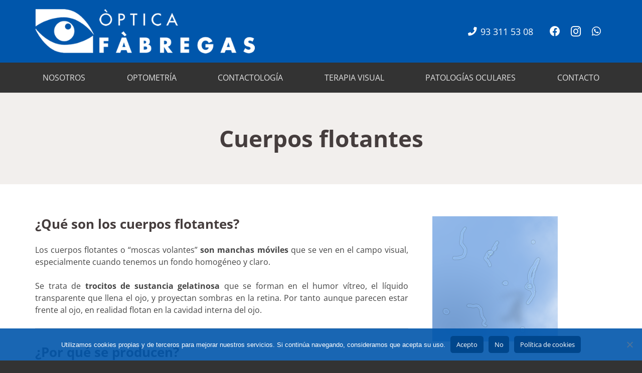

--- FILE ---
content_type: text/html; charset=UTF-8
request_url: https://www.opticafabregas.net/cuerpos-flotantes/
body_size: 14088
content:
<!DOCTYPE HTML><html
lang=es><head><meta
charset="UTF-8"><meta
name='robots' content='index, follow, max-image-preview:large, max-snippet:-1, max-video-preview:-1'><title>Cuerpos flotantes - Òptica Fàbregas</title><meta
name="description" content="Como puedo prevenir los cuerpos flotantes y cual es su tratamiento"><link
rel=canonical href=https://www.opticafabregas.net/cuerpos-flotantes/ ><meta
property="og:locale" content="es_ES"><meta
property="og:type" content="article"><meta
property="og:title" content="Cuerpos flotantes - Òptica Fàbregas"><meta
property="og:description" content="Como puedo prevenir los cuerpos flotantes y cual es su tratamiento"><meta
property="og:url" content="https://www.opticafabregas.net/cuerpos-flotantes/"><meta
property="og:site_name" content="Òptica Fàbregas"><meta
property="article:publisher" content="https://www.facebook.com/opticafabregas"><meta
property="article:modified_time" content="2020-05-14T16:10:11+00:00"><meta
property="og:image" content="https://www.opticafabregas.net/wp-content/uploads/2020/05/optica-fabregas-fb-share.jpg"><meta
property="og:image:width" content="1200"><meta
property="og:image:height" content="630"><meta
property="og:image:type" content="image/jpeg"><meta
name="twitter:label1" content="Tiempo de lectura"><meta
name="twitter:data1" content="2 minutos"><link
rel=dns-prefetch href=//www.opticafabregas.net><link
rel=dns-prefetch href=//secure.gravatar.com><link
rel=dns-prefetch href=//stats.wp.com><link
rel=dns-prefetch href=//v0.wordpress.com><link
rel=dns-prefetch href=//i0.wp.com><link
rel=dns-prefetch href=//c0.wp.com><link
rel=preconnect href=//www.google-analytics.com><link
rel=alternate type=application/rss+xml title="Òptica Fàbregas &raquo; Feed" href=https://www.opticafabregas.net/feed/ ><link
rel=alternate type=application/rss+xml title="Òptica Fàbregas &raquo; Feed de los comentarios" href=https://www.opticafabregas.net/comments/feed/ ><link
rel=alternate type=application/rss+xml title="Òptica Fàbregas &raquo; Comentario Cuerpos flotantes del feed" href=https://www.opticafabregas.net/cuerpos-flotantes/feed/ ><meta
name="viewport" content="width=device-width, initial-scale=1"><meta
name="SKYPE_TOOLBAR" content="SKYPE_TOOLBAR_PARSER_COMPATIBLE"><meta
name="theme-color" content="#f5f5f5"> <script>window._wpemojiSettings={"baseUrl":"https:\/\/s.w.org\/images\/core\/emoji\/15.0.3\/72x72\/","ext":".png","svgUrl":"https:\/\/s.w.org\/images\/core\/emoji\/15.0.3\/svg\/","svgExt":".svg","source":{"concatemoji":"https:\/\/www.opticafabregas.net\/wp-includes\/js\/wp-emoji-release.min.js?ver=6.5.7"}};
/*! This file is auto-generated */
!function(i,n){var o,s,e;function c(e){try{var t={supportTests:e,timestamp:(new Date).valueOf()};sessionStorage.setItem(o,JSON.stringify(t))}catch(e){}}function p(e,t,n){e.clearRect(0,0,e.canvas.width,e.canvas.height),e.fillText(t,0,0);var t=new Uint32Array(e.getImageData(0,0,e.canvas.width,e.canvas.height).data),r=(e.clearRect(0,0,e.canvas.width,e.canvas.height),e.fillText(n,0,0),new Uint32Array(e.getImageData(0,0,e.canvas.width,e.canvas.height).data));return t.every(function(e,t){return e===r[t]})}function u(e,t,n){switch(t){case"flag":return n(e,"\ud83c\udff3\ufe0f\u200d\u26a7\ufe0f","\ud83c\udff3\ufe0f\u200b\u26a7\ufe0f")?!1:!n(e,"\ud83c\uddfa\ud83c\uddf3","\ud83c\uddfa\u200b\ud83c\uddf3")&&!n(e,"\ud83c\udff4\udb40\udc67\udb40\udc62\udb40\udc65\udb40\udc6e\udb40\udc67\udb40\udc7f","\ud83c\udff4\u200b\udb40\udc67\u200b\udb40\udc62\u200b\udb40\udc65\u200b\udb40\udc6e\u200b\udb40\udc67\u200b\udb40\udc7f");case"emoji":return!n(e,"\ud83d\udc26\u200d\u2b1b","\ud83d\udc26\u200b\u2b1b")}return!1}function f(e,t,n){var r="undefined"!=typeof WorkerGlobalScope&&self instanceof WorkerGlobalScope?new OffscreenCanvas(300,150):i.createElement("canvas"),a=r.getContext("2d",{willReadFrequently:!0}),o=(a.textBaseline="top",a.font="600 32px Arial",{});return e.forEach(function(e){o[e]=t(a,e,n)}),o}function t(e){var t=i.createElement("script");t.src=e,t.defer=!0,i.head.appendChild(t)}"undefined"!=typeof Promise&&(o="wpEmojiSettingsSupports",s=["flag","emoji"],n.supports={everything:!0,everythingExceptFlag:!0},e=new Promise(function(e){i.addEventListener("DOMContentLoaded",e,{once:!0})}),new Promise(function(t){var n=function(){try{var e=JSON.parse(sessionStorage.getItem(o));if("object"==typeof e&&"number"==typeof e.timestamp&&(new Date).valueOf()<e.timestamp+604800&&"object"==typeof e.supportTests)return e.supportTests}catch(e){}return null}();if(!n){if("undefined"!=typeof Worker&&"undefined"!=typeof OffscreenCanvas&&"undefined"!=typeof URL&&URL.createObjectURL&&"undefined"!=typeof Blob)try{var e="postMessage("+f.toString()+"("+[JSON.stringify(s),u.toString(),p.toString()].join(",")+"));",r=new Blob([e],{type:"text/javascript"}),a=new Worker(URL.createObjectURL(r),{name:"wpTestEmojiSupports"});return void(a.onmessage=function(e){c(n=e.data),a.terminate(),t(n)})}catch(e){}c(n=f(s,u,p))}t(n)}).then(function(e){for(var t in e)n.supports[t]=e[t],n.supports.everything=n.supports.everything&&n.supports[t],"flag"!==t&&(n.supports.everythingExceptFlag=n.supports.everythingExceptFlag&&n.supports[t]);n.supports.everythingExceptFlag=n.supports.everythingExceptFlag&&!n.supports.flag,n.DOMReady=!1,n.readyCallback=function(){n.DOMReady=!0}}).then(function(){return e}).then(function(){var e;n.supports.everything||(n.readyCallback(),(e=n.source||{}).concatemoji?t(e.concatemoji):e.wpemoji&&e.twemoji&&(t(e.twemoji),t(e.wpemoji)))}))}((window,document),window._wpemojiSettings);</script> <style id=wp-emoji-styles-inline-css>img.wp-smiley,img.emoji{display:inline !important;border:none !important;box-shadow:none !important;height:1em !important;width:1em !important;margin:0
0.07em !important;vertical-align:-0.1em !important;background:none !important;padding:0
!important}</style><link
rel=stylesheet href=https://www.opticafabregas.net/wp-content/cache/minify/abb00.css media=all><link
rel=stylesheet id=jetpack_css-css href=https://c0.wp.com/p/jetpack/13.5.1/css/jetpack.css media=all> <script></script><link
rel=https://api.w.org/ href=https://www.opticafabregas.net/wp-json/ ><link
rel=alternate type=application/json href=https://www.opticafabregas.net/wp-json/wp/v2/pages/3711><link
rel=EditURI type=application/rsd+xml title=RSD href=https://www.opticafabregas.net/xmlrpc.php?rsd><meta
name="generator" content="WordPress 6.5.7"><link
rel=shortlink href=https://wp.me/P5U9az-XR><link
rel=alternate type=application/json+oembed href="https://www.opticafabregas.net/wp-json/oembed/1.0/embed?url=https%3A%2F%2Fwww.opticafabregas.net%2Fcuerpos-flotantes%2F"><link
rel=alternate type=text/xml+oembed href="https://www.opticafabregas.net/wp-json/oembed/1.0/embed?url=https%3A%2F%2Fwww.opticafabregas.net%2Fcuerpos-flotantes%2F&#038;format=xml"><style>img#wpstats{display:none}</style> <script id=us_add_no_touch>if(!/Android|webOS|iPhone|iPad|iPod|BlackBerry|IEMobile|Opera Mini/i.test(navigator.userAgent)){document.getElementsByTagName('html')[0].className+=" no-touch";}</script> <script type=application/ld+json class=saswp-schema-markup-output>[{"@context":"https://schema.org/","@graph":[{"@context":"https://schema.org/","@type":"SiteNavigationElement","@id":"https://www.opticafabregas.net#Menú principal","name":"NOSOTROS","url":"https://www.opticafabregas.net/quienes-somos/"},{"@context":"https://schema.org/","@type":"SiteNavigationElement","@id":"https://www.opticafabregas.net#Menú principal","name":"¿QUIÉNES SOMOS?","url":"https://www.opticafabregas.net/quienes-somos/"},{"@context":"https://schema.org/","@type":"SiteNavigationElement","@id":"https://www.opticafabregas.net#Menú principal","name":"INSTALACIONES","url":"https://www.opticafabregas.net/instalaciones/"},{"@context":"https://schema.org/","@type":"SiteNavigationElement","@id":"https://www.opticafabregas.net#Menú principal","name":"DÓNDE ESTAMOS","url":"https://www.opticafabregas.net/donde-estamos/"},{"@context":"https://schema.org/","@type":"SiteNavigationElement","@id":"https://www.opticafabregas.net#Menú principal","name":"OPTOMETRÍA","url":"https://www.opticafabregas.net/optometria-y-vision/"},{"@context":"https://schema.org/","@type":"SiteNavigationElement","@id":"https://www.opticafabregas.net#Menú principal","name":"OPTOMETRÍA Y VISIÓN","url":"https://www.opticafabregas.net/optometria-y-vision/"},{"@context":"https://schema.org/","@type":"SiteNavigationElement","@id":"https://www.opticafabregas.net#Menú principal","name":"MIOPÍA","url":"https://www.opticafabregas.net/miopia/"},{"@context":"https://schema.org/","@type":"SiteNavigationElement","@id":"https://www.opticafabregas.net#Menú principal","name":"HIPERMETROPÍA","url":"https://www.opticafabregas.net/hipermetropia/"},{"@context":"https://schema.org/","@type":"SiteNavigationElement","@id":"https://www.opticafabregas.net#Menú principal","name":"ASTIGMATISMO","url":"https://www.opticafabregas.net/astigmatismo/"},{"@context":"https://schema.org/","@type":"SiteNavigationElement","@id":"https://www.opticafabregas.net#Menú principal","name":"PRESBICIA","url":"https://www.opticafabregas.net/presbicia-o-vista-cansada/"},{"@context":"https://schema.org/","@type":"SiteNavigationElement","@id":"https://www.opticafabregas.net#Menú principal","name":"ESTRABISMO","url":"https://www.opticafabregas.net/estrabismo/"},{"@context":"https://schema.org/","@type":"SiteNavigationElement","@id":"https://www.opticafabregas.net#Menú principal","name":"OJO VAGO (AMBLIOPÍA)","url":"https://www.opticafabregas.net/ojo-vago-ambliopia/"},{"@context":"https://schema.org/","@type":"SiteNavigationElement","@id":"https://www.opticafabregas.net#Menú principal","name":"CONTACTOLOGÍA","url":"https://www.opticafabregas.net/las-lentes-de-contacto/"},{"@context":"https://schema.org/","@type":"SiteNavigationElement","@id":"https://www.opticafabregas.net#Menú principal","name":"LAS LENTES DE CONTACTO","url":"https://www.opticafabregas.net/las-lentes-de-contacto/"},{"@context":"https://schema.org/","@type":"SiteNavigationElement","@id":"https://www.opticafabregas.net#Menú principal","name":"UN USO CORRECTO DE LAS LENTES DE CONTACTO","url":"https://www.opticafabregas.net/un-uso-correcto-de-las-lentes-de-contacto/"},{"@context":"https://schema.org/","@type":"SiteNavigationElement","@id":"https://www.opticafabregas.net#Menú principal","name":"ORTOQUERATOLOGÍA NOCTURNA","url":"https://www.opticafabregas.net/ortoqueratologia-nocturna/"},{"@context":"https://schema.org/","@type":"SiteNavigationElement","@id":"https://www.opticafabregas.net#Menú principal","name":"CONTROL DE LA MIOPÍA","url":"https://www.opticafabregas.net/control-del-aumento-de-la-miopia/"},{"@context":"https://schema.org/","@type":"SiteNavigationElement","@id":"https://www.opticafabregas.net#Menú principal","name":"TERAPIA VISUAL","url":"https://www.opticafabregas.net/que-es-la-terapia-visual/"},{"@context":"https://schema.org/","@type":"SiteNavigationElement","@id":"https://www.opticafabregas.net#Menú principal","name":"¿QUÉ ES?","url":"https://www.opticafabregas.net/que-es-la-terapia-visual/"},{"@context":"https://schema.org/","@type":"SiteNavigationElement","@id":"https://www.opticafabregas.net#Menú principal","name":"¿QUÉ TRATAMOS?","url":"https://www.opticafabregas.net/que-tratamos/"},{"@context":"https://schema.org/","@type":"SiteNavigationElement","@id":"https://www.opticafabregas.net#Menú principal","name":"¿A QUIÉN VA DIRIGIDO?","url":"https://www.opticafabregas.net/a-quien-va-dirigido-el-tratamiento-visual/"},{"@context":"https://schema.org/","@type":"SiteNavigationElement","@id":"https://www.opticafabregas.net#Menú principal","name":"CUESTIONARIO DE DETECCIÓN DE PROBLEMAS VISUALES","url":"https://www.opticafabregas.net/cuestionario-de-deteccion-de-problemas-visuales/"},{"@context":"https://schema.org/","@type":"SiteNavigationElement","@id":"https://www.opticafabregas.net#Menú principal","name":"VISIÓN Y APRENDIZAJE","url":"https://www.opticafabregas.net/vision-y-aprendizaje/"},{"@context":"https://schema.org/","@type":"SiteNavigationElement","@id":"https://www.opticafabregas.net#Menú principal","name":"NORMAS DE PREVENCIÓN VISUAL Y POSTURAL","url":"https://www.opticafabregas.net/normas-de-higiene-visual-y-postural/"},{"@context":"https://schema.org/","@type":"SiteNavigationElement","@id":"https://www.opticafabregas.net#Menú principal","name":"EXAMEN PREVENTIVO","url":"https://www.opticafabregas.net/examen-preventivo/"},{"@context":"https://schema.org/","@type":"SiteNavigationElement","@id":"https://www.opticafabregas.net#Menú principal","name":"DESPRENDIMIENTO DE RETINA","url":"https://www.opticafabregas.net/desprendimiento-de-retina/"},{"@context":"https://schema.org/","@type":"SiteNavigationElement","@id":"https://www.opticafabregas.net#Menú principal","name":"GLAUCOMA","url":"https://www.opticafabregas.net/glaucoma/"},{"@context":"https://schema.org/","@type":"SiteNavigationElement","@id":"https://www.opticafabregas.net#Menú principal","name":"DEGENERACIÓN MACULAR ASOCIADA A LA EDAD","url":"https://www.opticafabregas.net/degeneracion-macular-asociada-a-la-edad/"},{"@context":"https://schema.org/","@type":"SiteNavigationElement","@id":"https://www.opticafabregas.net#Menú principal","name":"CATARATA","url":"https://www.opticafabregas.net/catarata/"},{"@context":"https://schema.org/","@type":"SiteNavigationElement","@id":"https://www.opticafabregas.net#Menú principal","name":"QUERATOCONO","url":"https://www.opticafabregas.net/queratocono/"},{"@context":"https://schema.org/","@type":"SiteNavigationElement","@id":"https://www.opticafabregas.net#Menú principal","name":"CUERPOS FLOTANTES","url":"https://www.opticafabregas.net/cuerpos-flotantes/"},{"@context":"https://schema.org/","@type":"SiteNavigationElement","@id":"https://www.opticafabregas.net#Menú principal","name":"PUBLICACIONES","url":"https://www.opticafabregas.net/publicaciones/"},{"@context":"https://schema.org/","@type":"SiteNavigationElement","@id":"https://www.opticafabregas.net#Menú principal","name":"CONTACTO","url":"https://www.opticafabregas.net/contacto/"}]},{"@context":"https://schema.org/","@type":"professionalservice","@id":"https://www.opticafabregas.net/cuerpos-flotantes/#professionalservice","url":"https://www.opticafabregas.net/cuerpos-flotantes/","name":"Òptica Fàbregas","aggregateRating":{"@type":"AggregateRating","reviewCount":5,"ratingValue":5},"review":[{"@type":"Review","author":{"@type":"Person","name":"Eduardo Pardell"},"datePublished":"","description":"Excelente trato y servicio en Sant Andreu. Pequeño comercio de toda la vida donde siempre van a atenderte con la dedicación y el tiempo necesario. Voy desde hace unos meses y siempre te dedican el tiempo necesario, se nota que priman la calidad a la cantidad.","reviewRating":{"@type":"Rating","bestRating":5,"ratingValue":"5","worstRating":1}},{"@type":"Review","author":{"@type":"Person","name":"Lluis Castells"},"datePublished":"","description":"Estaba buscando dónde conseguir lentillas durante el confinamiento y descubrí esta óptica. Muy buena atención al público, han ganado un cliente.","reviewRating":{"@type":"Rating","bestRating":5,"ratingValue":"5","worstRating":1}},{"@type":"Review","author":{"@type":"Person","name":"Lluis Castells"},"datePublished":"","description":"Estaba desesperado para conseguir lentes de contacto durante el confinamiento y descubrí esta optica. Muy amables y rápidos, han ganado un cliente.","reviewRating":{"@type":"Rating","bestRating":5,"ratingValue":"5","worstRating":1}},{"@type":"Review","author":{"@type":"Person","name":"Eric Serra"},"datePublished":"","description":"Atención al cliente muy atenta y personalizada. Me hicieron la revisión visual más completa que me han hecho núnca en una óptica. Además tienen gafas de estilos y precios variados, por lo que pude encontrar unas gafas perfectas a mi gusto y necesidades. Recomendable 100%!!!","reviewRating":{"@type":"Rating","bestRating":5,"ratingValue":"5","worstRating":1}},{"@type":"Review","author":{"@type":"Person","name":"Anastasia Bogdanova"},"datePublished":"","description":"Siempre a disposición de nuestro servicio de una manera súper eficaz y profesional. Buena localización. Estoy encantada! He vuelto varias veces y siempre me han resuelto las dudas y me han aconsejado la mejor opción. Mi óptica de confianza sin duda.","reviewRating":{"@type":"Rating","bestRating":5,"ratingValue":"5","worstRating":1}}],"image":{"@type":"ImageObject","@id":"https://www.opticafabregas.net/cuerpos-flotantes/#primaryimage","url":"https://www.opticafabregas.net/wp-content/uploads/2020/05/optica-fabregas-fb-share.jpg","width":"1200","height":"630"}}]</script> <meta
name="generator" content="Powered by WPBakery Page Builder - drag and drop page builder for WordPress."><link
rel=amphtml href="https://www.opticafabregas.net/cuerpos-flotantes/?amp=1"><link
rel=icon href=https://www.opticafabregas.net/wp-content/uploads/2020/05/favicon-v5-70x70.png sizes=32x32><link
rel=icon href=https://www.opticafabregas.net/wp-content/uploads/2020/05/favicon-v5.png sizes=192x192><link
rel=apple-touch-icon href=https://www.opticafabregas.net/wp-content/uploads/2020/05/favicon-v5.png><meta
name="msapplication-TileImage" content="https://www.opticafabregas.net/wp-content/uploads/2020/05/favicon-v5.png">
<noscript><style>.wpb_animate_when_almost_visible{opacity:1}</style></noscript><style id=us-icon-fonts>@font-face{font-display:block;font-style:normal;font-family:"fontawesome";font-weight:900;src:url("https://www.opticafabregas.net/wp-content/themes/Impreza/fonts/fa-solid-900.woff2?ver=8.26") format("woff2")}.fas{font-family:"fontawesome";font-weight:900}@font-face{font-display:block;font-style:normal;font-family:"fontawesome";font-weight:400;src:url("https://www.opticafabregas.net/wp-content/themes/Impreza/fonts/fa-regular-400.woff2?ver=8.26") format("woff2")}.far{font-family:"fontawesome";font-weight:400}@font-face{font-display:block;font-style:normal;font-family:"fontawesome";font-weight:300;src:url("https://www.opticafabregas.net/wp-content/themes/Impreza/fonts/fa-light-300.woff2?ver=8.26") format("woff2")}.fal{font-family:"fontawesome";font-weight:300}@font-face{font-display:block;font-style:normal;font-family:"Font Awesome 5 Duotone";font-weight:900;src:url("https://www.opticafabregas.net/wp-content/themes/Impreza/fonts/fa-duotone-900.woff2?ver=8.26") format("woff2")}.fad{font-family:"Font Awesome 5 Duotone";font-weight:900}.fad{position:relative}.fad:before{position:absolute}.fad:after{opacity:0.4}@font-face{font-display:block;font-style:normal;font-family:"Font Awesome 5 Brands";font-weight:400;src:url("https://www.opticafabregas.net/wp-content/themes/Impreza/fonts/fa-brands-400.woff2?ver=8.26") format("woff2")}.fab{font-family:"Font Awesome 5 Brands";font-weight:400}@font-face{font-display:block;font-style:normal;font-family:"Material Icons";font-weight:400;src:url("https://www.opticafabregas.net/wp-content/themes/Impreza/fonts/material-icons.woff2?ver=8.26") format("woff2")}.material-icons{font-family:"Material Icons";font-weight:400}</style><style id=us-current-header-css>/*<![CDATA[*/.l-subheader.at_middle,.l-subheader.at_middle .w-dropdown-list,.l-subheader.at_middle .type_mobile .w-nav-list.level_1{background:var(--color-header-middle-bg);color:var(--color-header-middle-text)}.no-touch .l-subheader.at_middle a:hover,.no-touch .l-header.bg_transparent .l-subheader.at_middle .w-dropdown.opened a:hover{color:var(--color-header-middle-text-hover)}.l-header.bg_transparent:not(.sticky) .l-subheader.at_middle{background:var(--color-header-transparent-bg);color:var(--color-header-transparent-text)}.no-touch .l-header.bg_transparent:not(.sticky) .at_middle .w-cart-link:hover,.no-touch .l-header.bg_transparent:not(.sticky) .at_middle .w-text a:hover,.no-touch .l-header.bg_transparent:not(.sticky) .at_middle .w-html a:hover,.no-touch .l-header.bg_transparent:not(.sticky) .at_middle .w-nav>a:hover,.no-touch .l-header.bg_transparent:not(.sticky) .at_middle .w-menu a:hover,.no-touch .l-header.bg_transparent:not(.sticky) .at_middle .w-search>a:hover,.no-touch .l-header.bg_transparent:not(.sticky) .at_middle .w-dropdown a:hover,.no-touch .l-header.bg_transparent:not(.sticky) .at_middle .type_desktop .menu-item.level_1:hover>a{color:var(--color-header-transparent-text-hover)}.l-subheader.at_bottom,.l-subheader.at_bottom .w-dropdown-list,.l-subheader.at_bottom .type_mobile .w-nav-list.level_1{background:#333;color:#e3e3e3}.no-touch .l-subheader.at_bottom a:hover,.no-touch .l-header.bg_transparent .l-subheader.at_bottom .w-dropdown.opened a:hover{color:#fff}.l-header.bg_transparent:not(.sticky) .l-subheader.at_bottom{background:var(--color-header-transparent-bg);color:var(--color-header-transparent-text)}.no-touch .l-header.bg_transparent:not(.sticky) .at_bottom .w-cart-link:hover,.no-touch .l-header.bg_transparent:not(.sticky) .at_bottom .w-text a:hover,.no-touch .l-header.bg_transparent:not(.sticky) .at_bottom .w-html a:hover,.no-touch .l-header.bg_transparent:not(.sticky) .at_bottom .w-nav>a:hover,.no-touch .l-header.bg_transparent:not(.sticky) .at_bottom .w-menu a:hover,.no-touch .l-header.bg_transparent:not(.sticky) .at_bottom .w-search>a:hover,.no-touch .l-header.bg_transparent:not(.sticky) .at_bottom .w-dropdown a:hover,.no-touch .l-header.bg_transparent:not(.sticky) .at_bottom .type_desktop .menu-item.level_1:hover>a{color:var(--color-header-transparent-text-hover)}.header_ver .l-header{background:var(--color-header-middle-bg);color:var(--color-header-middle-text)}@media (min-width:902px){.hidden_for_default{display:none!important}.l-subheader.at_top{display:none}.l-header{position:relative;z-index:111;width:100%}.l-subheader{margin:0
auto}.l-subheader.width_full{padding-left:1.5rem;padding-right:1.5rem}.l-subheader-h{display:flex;align-items:center;position:relative;margin:0
auto;max-width:var(--site-content-width,1200px);height:inherit}.w-header-show{display:none}.l-header.pos_fixed{position:fixed;left:0}.l-header.pos_fixed:not(.notransition) .l-subheader{transition-property:transform,background,box-shadow,line-height,height;transition-duration:.3s;transition-timing-function:cubic-bezier(.78,.13,.15,.86)}.headerinpos_bottom.sticky_first_section .l-header.pos_fixed{position:fixed!important}.header_hor .l-header.sticky_auto_hide{transition:transform .3s cubic-bezier(.78,.13,.15,.86) .1s}.header_hor .l-header.sticky_auto_hide.down{transform:translateY(-110%)}.l-header.bg_transparent:not(.sticky) .l-subheader{box-shadow:none!important;background:none}.l-header.bg_transparent~.l-main .l-section.width_full.height_auto:first-of-type>.l-section-h{padding-top:0!important;padding-bottom:0!important}.l-header.pos_static.bg_transparent{position:absolute;left:0}.l-subheader.width_full .l-subheader-h{max-width:none!important}.l-header.shadow_thin .l-subheader.at_middle,.l-header.shadow_thin .l-subheader.at_bottom{box-shadow:0 1px 0 rgba(0,0,0,0.08)}.l-header.shadow_wide .l-subheader.at_middle,.l-header.shadow_wide .l-subheader.at_bottom{box-shadow:0 3px 5px -1px rgba(0,0,0,0.1),0 2px 1px -1px rgba(0,0,0,0.05)}.header_hor .l-subheader-cell>.w-cart{margin-left:0;margin-right:0}:root{--header-height:185px;--header-sticky-height:50px}.l-header:before{content:'185'}.l-header.sticky:before{content:'50'}.l-subheader.at_top{line-height:60px;height:60px}.l-header.sticky .l-subheader.at_top{line-height:;height:;overflow:hidden}.l-subheader.at_middle{line-height:125px;height:125px}.l-header.sticky .l-subheader.at_middle{line-height:0px;height:0px;overflow:hidden}.l-subheader.at_bottom{line-height:60px;height:60px}.l-header.sticky .l-subheader.at_bottom{line-height:50px;height:50px}.headerinpos_above .l-header.pos_fixed{overflow:hidden;transition:transform 0.3s;transform:translate3d(0,-100%,0)}.headerinpos_above .l-header.pos_fixed.sticky{overflow:visible;transform:none}.headerinpos_above .l-header.pos_fixed~.l-section>.l-section-h,.headerinpos_above .l-header.pos_fixed~.l-main .l-section:first-of-type>.l-section-h{padding-top:0!important}.headerinpos_below .l-header.pos_fixed:not(.sticky){position:absolute;top:100%}.headerinpos_below .l-header.pos_fixed~.l-main>.l-section:first-of-type>.l-section-h{padding-top:0!important}.headerinpos_below .l-header.pos_fixed~.l-main .l-section.full_height:nth-of-type(2){min-height:100vh}.headerinpos_below .l-header.pos_fixed~.l-main>.l-section:nth-of-type(2)>.l-section-h{padding-top:var(--header-height)}.headerinpos_bottom .l-header.pos_fixed:not(.sticky){position:absolute;top:100vh}.headerinpos_bottom .l-header.pos_fixed~.l-main>.l-section:first-of-type>.l-section-h{padding-top:0!important}.headerinpos_bottom .l-header.pos_fixed~.l-main>.l-section:first-of-type>.l-section-h{padding-bottom:var(--header-height)}.headerinpos_bottom .l-header.pos_fixed.bg_transparent~.l-main .l-section.valign_center:not(.height_auto):first-of-type>.l-section-h{top:calc( var(--header-height) / 2 )}.headerinpos_bottom .l-header.pos_fixed:not(.sticky) .w-cart-dropdown,.headerinpos_bottom .l-header.pos_fixed:not(.sticky) .w-nav.type_desktop .w-nav-list.level_2{bottom:100%;transform-origin:0 100%}.headerinpos_bottom .l-header.pos_fixed:not(.sticky) .w-nav.type_mobile.m_layout_dropdown .w-nav-list.level_1{top:auto;bottom:100%;box-shadow:var(--box-shadow-up)}.headerinpos_bottom .l-header.pos_fixed:not(.sticky) .w-nav.type_desktop .w-nav-list.level_3,.headerinpos_bottom .l-header.pos_fixed:not(.sticky) .w-nav.type_desktop .w-nav-list.level_4{top:auto;bottom:0;transform-origin:0 100%}.headerinpos_bottom .l-header.pos_fixed:not(.sticky) .w-dropdown-list{top:auto;bottom:-0.4em;padding-top:0.4em;padding-bottom:2.4em}.admin-bar .l-header.pos_static.bg_solid~.l-main .l-section.full_height:first-of-type{min-height:calc( 100vh - var(--header-height) - 32px )}.admin-bar .l-header.pos_fixed:not(.sticky_auto_hide)~.l-main .l-section.full_height:not(:first-of-type){min-height:calc( 100vh - var(--header-sticky-height) - 32px )}.admin-bar.headerinpos_below .l-header.pos_fixed~.l-main .l-section.full_height:nth-of-type(2){min-height:calc(100vh - 32px)}}@media (min-width:1025px) and (max-width:901px){.hidden_for_laptops{display:none!important}.l-subheader.at_top{display:none}.l-header{position:relative;z-index:111;width:100%}.l-subheader{margin:0
auto}.l-subheader.width_full{padding-left:1.5rem;padding-right:1.5rem}.l-subheader-h{display:flex;align-items:center;position:relative;margin:0
auto;max-width:var(--site-content-width,1200px);height:inherit}.w-header-show{display:none}.l-header.pos_fixed{position:fixed;left:0}.l-header.pos_fixed:not(.notransition) .l-subheader{transition-property:transform,background,box-shadow,line-height,height;transition-duration:.3s;transition-timing-function:cubic-bezier(.78,.13,.15,.86)}.headerinpos_bottom.sticky_first_section .l-header.pos_fixed{position:fixed!important}.header_hor .l-header.sticky_auto_hide{transition:transform .3s cubic-bezier(.78,.13,.15,.86) .1s}.header_hor .l-header.sticky_auto_hide.down{transform:translateY(-110%)}.l-header.bg_transparent:not(.sticky) .l-subheader{box-shadow:none!important;background:none}.l-header.bg_transparent~.l-main .l-section.width_full.height_auto:first-of-type>.l-section-h{padding-top:0!important;padding-bottom:0!important}.l-header.pos_static.bg_transparent{position:absolute;left:0}.l-subheader.width_full .l-subheader-h{max-width:none!important}.l-header.shadow_thin .l-subheader.at_middle,.l-header.shadow_thin .l-subheader.at_bottom{box-shadow:0 1px 0 rgba(0,0,0,0.08)}.l-header.shadow_wide .l-subheader.at_middle,.l-header.shadow_wide .l-subheader.at_bottom{box-shadow:0 3px 5px -1px rgba(0,0,0,0.1),0 2px 1px -1px rgba(0,0,0,0.05)}.header_hor .l-subheader-cell>.w-cart{margin-left:0;margin-right:0}:root{--header-height:185px;--header-sticky-height:50px}.l-header:before{content:'185'}.l-header.sticky:before{content:'50'}.l-subheader.at_top{line-height:60px;height:60px}.l-header.sticky .l-subheader.at_top{line-height:;height:;overflow:hidden}.l-subheader.at_middle{line-height:125px;height:125px}.l-header.sticky .l-subheader.at_middle{line-height:0px;height:0px;overflow:hidden}.l-subheader.at_bottom{line-height:60px;height:60px}.l-header.sticky .l-subheader.at_bottom{line-height:50px;height:50px}.headerinpos_above .l-header.pos_fixed{overflow:hidden;transition:transform 0.3s;transform:translate3d(0,-100%,0)}.headerinpos_above .l-header.pos_fixed.sticky{overflow:visible;transform:none}.headerinpos_above .l-header.pos_fixed~.l-section>.l-section-h,.headerinpos_above .l-header.pos_fixed~.l-main .l-section:first-of-type>.l-section-h{padding-top:0!important}.headerinpos_below .l-header.pos_fixed:not(.sticky){position:absolute;top:100%}.headerinpos_below .l-header.pos_fixed~.l-main>.l-section:first-of-type>.l-section-h{padding-top:0!important}.headerinpos_below .l-header.pos_fixed~.l-main .l-section.full_height:nth-of-type(2){min-height:100vh}.headerinpos_below .l-header.pos_fixed~.l-main>.l-section:nth-of-type(2)>.l-section-h{padding-top:var(--header-height)}.headerinpos_bottom .l-header.pos_fixed:not(.sticky){position:absolute;top:100vh}.headerinpos_bottom .l-header.pos_fixed~.l-main>.l-section:first-of-type>.l-section-h{padding-top:0!important}.headerinpos_bottom .l-header.pos_fixed~.l-main>.l-section:first-of-type>.l-section-h{padding-bottom:var(--header-height)}.headerinpos_bottom .l-header.pos_fixed.bg_transparent~.l-main .l-section.valign_center:not(.height_auto):first-of-type>.l-section-h{top:calc( var(--header-height) / 2 )}.headerinpos_bottom .l-header.pos_fixed:not(.sticky) .w-cart-dropdown,.headerinpos_bottom .l-header.pos_fixed:not(.sticky) .w-nav.type_desktop .w-nav-list.level_2{bottom:100%;transform-origin:0 100%}.headerinpos_bottom .l-header.pos_fixed:not(.sticky) .w-nav.type_mobile.m_layout_dropdown .w-nav-list.level_1{top:auto;bottom:100%;box-shadow:var(--box-shadow-up)}.headerinpos_bottom .l-header.pos_fixed:not(.sticky) .w-nav.type_desktop .w-nav-list.level_3,.headerinpos_bottom .l-header.pos_fixed:not(.sticky) .w-nav.type_desktop .w-nav-list.level_4{top:auto;bottom:0;transform-origin:0 100%}.headerinpos_bottom .l-header.pos_fixed:not(.sticky) .w-dropdown-list{top:auto;bottom:-0.4em;padding-top:0.4em;padding-bottom:2.4em}.admin-bar .l-header.pos_static.bg_solid~.l-main .l-section.full_height:first-of-type{min-height:calc( 100vh - var(--header-height) - 32px )}.admin-bar .l-header.pos_fixed:not(.sticky_auto_hide)~.l-main .l-section.full_height:not(:first-of-type){min-height:calc( 100vh - var(--header-sticky-height) - 32px )}.admin-bar.headerinpos_below .l-header.pos_fixed~.l-main .l-section.full_height:nth-of-type(2){min-height:calc(100vh - 32px)}}@media (min-width:601px) and (max-width:1024px){.hidden_for_tablets{display:none!important}.l-subheader.at_top{display:none}.l-header{position:relative;z-index:111;width:100%}.l-subheader{margin:0
auto}.l-subheader.width_full{padding-left:1.5rem;padding-right:1.5rem}.l-subheader-h{display:flex;align-items:center;position:relative;margin:0
auto;max-width:var(--site-content-width,1200px);height:inherit}.w-header-show{display:none}.l-header.pos_fixed{position:fixed;left:0}.l-header.pos_fixed:not(.notransition) .l-subheader{transition-property:transform,background,box-shadow,line-height,height;transition-duration:.3s;transition-timing-function:cubic-bezier(.78,.13,.15,.86)}.headerinpos_bottom.sticky_first_section .l-header.pos_fixed{position:fixed!important}.header_hor .l-header.sticky_auto_hide{transition:transform .3s cubic-bezier(.78,.13,.15,.86) .1s}.header_hor .l-header.sticky_auto_hide.down{transform:translateY(-110%)}.l-header.bg_transparent:not(.sticky) .l-subheader{box-shadow:none!important;background:none}.l-header.bg_transparent~.l-main .l-section.width_full.height_auto:first-of-type>.l-section-h{padding-top:0!important;padding-bottom:0!important}.l-header.pos_static.bg_transparent{position:absolute;left:0}.l-subheader.width_full .l-subheader-h{max-width:none!important}.l-header.shadow_thin .l-subheader.at_middle,.l-header.shadow_thin .l-subheader.at_bottom{box-shadow:0 1px 0 rgba(0,0,0,0.08)}.l-header.shadow_wide .l-subheader.at_middle,.l-header.shadow_wide .l-subheader.at_bottom{box-shadow:0 3px 5px -1px rgba(0,0,0,0.1),0 2px 1px -1px rgba(0,0,0,0.05)}.header_hor .l-subheader-cell>.w-cart{margin-left:0;margin-right:0}:root{--header-height:140px;--header-sticky-height:100px}.l-header:before{content:'140'}.l-header.sticky:before{content:'100'}.l-subheader.at_top{line-height:40px;height:40px}.l-header.sticky .l-subheader.at_top{line-height:40px;height:40px}.l-subheader.at_middle{line-height:90px;height:90px}.l-header.sticky .l-subheader.at_middle{line-height:50px;height:50px}.l-subheader.at_bottom{line-height:50px;height:50px}.l-header.sticky .l-subheader.at_bottom{line-height:50px;height:50px}}@media (max-width:600px){.hidden_for_mobiles{display:none!important}.l-subheader.at_top{display:none}.l-header{position:relative;z-index:111;width:100%}.l-subheader{margin:0
auto}.l-subheader.width_full{padding-left:1.5rem;padding-right:1.5rem}.l-subheader-h{display:flex;align-items:center;position:relative;margin:0
auto;max-width:var(--site-content-width,1200px);height:inherit}.w-header-show{display:none}.l-header.pos_fixed{position:fixed;left:0}.l-header.pos_fixed:not(.notransition) .l-subheader{transition-property:transform,background,box-shadow,line-height,height;transition-duration:.3s;transition-timing-function:cubic-bezier(.78,.13,.15,.86)}.headerinpos_bottom.sticky_first_section .l-header.pos_fixed{position:fixed!important}.header_hor .l-header.sticky_auto_hide{transition:transform .3s cubic-bezier(.78,.13,.15,.86) .1s}.header_hor .l-header.sticky_auto_hide.down{transform:translateY(-110%)}.l-header.bg_transparent:not(.sticky) .l-subheader{box-shadow:none!important;background:none}.l-header.bg_transparent~.l-main .l-section.width_full.height_auto:first-of-type>.l-section-h{padding-top:0!important;padding-bottom:0!important}.l-header.pos_static.bg_transparent{position:absolute;left:0}.l-subheader.width_full .l-subheader-h{max-width:none!important}.l-header.shadow_thin .l-subheader.at_middle,.l-header.shadow_thin .l-subheader.at_bottom{box-shadow:0 1px 0 rgba(0,0,0,0.08)}.l-header.shadow_wide .l-subheader.at_middle,.l-header.shadow_wide .l-subheader.at_bottom{box-shadow:0 3px 5px -1px rgba(0,0,0,0.1),0 2px 1px -1px rgba(0,0,0,0.05)}.header_hor .l-subheader-cell>.w-cart{margin-left:0;margin-right:0}:root{--header-height:100px;--header-sticky-height:50px}.l-header:before{content:'100'}.l-header.sticky:before{content:'50'}.l-subheader.at_top{line-height:40px;height:40px}.l-header.sticky .l-subheader.at_top{line-height:40px;height:40px}.l-subheader.at_middle{line-height:60px;height:60px}.l-header.sticky .l-subheader.at_middle{line-height:;height:;overflow:hidden}.l-subheader.at_bottom{line-height:40px;height:40px}.l-header.sticky .l-subheader.at_bottom{line-height:50px;height:50px}}@media (min-width:902px){.ush_image_1{height:125px!important}.l-header.sticky
.ush_image_1{height:125px!important}}@media (min-width:1025px) and (max-width:901px){.ush_image_1{height:30px!important}.l-header.sticky
.ush_image_1{height:30px!important}}@media (min-width:601px) and (max-width:1024px){.ush_image_1{height:80px!important}.l-header.sticky
.ush_image_1{height:80px!important}}@media (max-width:600px){.ush_image_1{height:50px!important}.l-header.sticky
.ush_image_1{height:50px!important}}.header_hor .ush_menu_1.type_desktop .menu-item.level_1>a:not(.w-btn){padding-left:15px;padding-right:15px}.header_hor .ush_menu_1.type_desktop .menu-item.level_1>a.w-btn{margin-left:15px;margin-right:15px}.header_hor .ush_menu_1.type_desktop.align-edges>.w-nav-list.level_1{margin-left:-15px;margin-right:-15px}.header_ver .ush_menu_1.type_desktop .menu-item.level_1>a:not(.w-btn){padding-top:15px;padding-bottom:15px}.header_ver .ush_menu_1.type_desktop .menu-item.level_1>a.w-btn{margin-top:15px;margin-bottom:15px}.ush_menu_1.type_desktop .menu-item:not(.level_1){font-size:15px}.ush_menu_1.type_mobile .w-nav-anchor.level_1,.ush_menu_1.type_mobile .w-nav-anchor.level_1+.w-nav-arrow{font-size:16px}.ush_menu_1.type_mobile .w-nav-anchor:not(.level_1),.ush_menu_1.type_mobile .w-nav-anchor:not(.level_1)+.w-nav-arrow{font-size:15px}@media (min-width:902px){.ush_menu_1 .w-nav-icon{font-size:20px}}@media (min-width:1025px) and (max-width:901px){.ush_menu_1 .w-nav-icon{font-size:32px}}@media (min-width:601px) and (max-width:1024px){.ush_menu_1 .w-nav-icon{font-size:20px}}@media (max-width:600px){.ush_menu_1 .w-nav-icon{font-size:20px}}.ush_menu_1 .w-nav-icon>div{border-width:3px}@media screen and (max-width:1059px){.w-nav.ush_menu_1>.w-nav-list.level_1{display:none}.ush_menu_1 .w-nav-control{display:block}}.ush_menu_1 .w-nav-item.level_1>a:not(.w-btn):focus,.no-touch .ush_menu_1 .w-nav-item.level_1.opened>a:not(.w-btn),.no-touch .ush_menu_1 .w-nav-item.level_1:hover>a:not(.w-btn){background:#00468C;color:#fff}.ush_menu_1 .w-nav-item.level_1.current-menu-item>a:not(.w-btn),.ush_menu_1 .w-nav-item.level_1.current-menu-ancestor>a:not(.w-btn),.ush_menu_1 .w-nav-item.level_1.current-page-ancestor>a:not(.w-btn){background:#ebbc00;color:#fff}.l-header.bg_transparent:not(.sticky) .ush_menu_1.type_desktop .w-nav-item.level_1.current-menu-item>a:not(.w-btn),.l-header.bg_transparent:not(.sticky) .ush_menu_1.type_desktop .w-nav-item.level_1.current-menu-ancestor>a:not(.w-btn),.l-header.bg_transparent:not(.sticky) .ush_menu_1.type_desktop .w-nav-item.level_1.current-page-ancestor>a:not(.w-btn){background:transparent;color:#ff6ba9}.ush_menu_1 .w-nav-list:not(.level_1){background:#00468C;color:#fff}.no-touch .ush_menu_1 .w-nav-item:not(.level_1)>a:focus,.no-touch .ush_menu_1 .w-nav-item:not(.level_1):hover>a{background:#ebbc00;color:#fff}.ush_menu_1 .w-nav-item:not(.level_1).current-menu-item>a,.ush_menu_1 .w-nav-item:not(.level_1).current-menu-ancestor>a,.ush_menu_1 .w-nav-item:not(.level_1).current-page-ancestor>a{background:#00468C;color:#ebbc00}.ush_search_1 .w-search-form{background:#00468C;color:#fff}@media (min-width:902px){.ush_search_1.layout_simple{max-width:}.ush_search_1.layout_modern.active{width:}.ush_search_1{font-size:18px}}@media (min-width:1025px) and (max-width:901px){.ush_search_1.layout_simple{max-width:250px}.ush_search_1.layout_modern.active{width:250px}.ush_search_1{font-size:24px}}@media (min-width:601px) and (max-width:1024px){.ush_search_1.layout_simple{max-width:}.ush_search_1.layout_modern.active{width:}.ush_search_1{font-size:18px}}@media (max-width:600px){.ush_search_1{font-size:18px}}.ush_text_1{font-size:26pxpx!important}.ush_text_2{font-size:1.1em!important}.ush_menu_1{font-family:Open Sans!important;font-size:16px!important}.ush_socials_1{font-size:1.3em!important}@media (min-width:601px) and (max-width:1024px){.ush_text_1{font-size:24pxpx!important}}@media (max-width:600px){.ush_image_1{margin-top:10px!important;margin-bottom:10px!important}.ush_text_1{font-size:20pxpx!important}}/*]]>*/</style><style id=us-design-options-css>.us_custom_064d9100{margin-bottom:0!important}.us_custom_4be0570b{text-align:right!important}@media (min-width:601px) and (max-width:1024px){.us_custom_4be0570b{text-align:right!important}}@media (max-width:600px){.us_custom_4be0570b{text-align:center!important}}</style></head><body
data-rsssl=1 class="page-template-default page page-id-3711 l-body Impreza_8.26 us-core_8.26 header_hor headerinpos_top state_default cookies-not-set wpb-js-composer js-comp-ver-7.7.2 vc_responsive"><div
class="l-canvas type_wide"><header
id=page-header class="l-header pos_fixed shadow_thin bg_solid id_5195"><div
class="l-subheader at_middle"><div
class=l-subheader-h><div
class="l-subheader-cell at_left"><div
class="w-image ush_image_1"><a
href=/ aria-label=logo-blanco-png class=w-image-h><img
width=526 height=150 src=https://www.opticafabregas.net/wp-content/uploads/2014/12/logo-blanco-png1.png class="attachment-large size-large" alt loading=lazy decoding=async srcset="https://i0.wp.com/www.opticafabregas.net/wp-content/uploads/2014/12/logo-blanco-png1.png?w=526&amp;ssl=1 526w, https://i0.wp.com/www.opticafabregas.net/wp-content/uploads/2014/12/logo-blanco-png1.png?resize=300%2C85&amp;ssl=1 300w, https://i0.wp.com/www.opticafabregas.net/wp-content/uploads/2014/12/logo-blanco-png1.png?resize=150%2C42&amp;ssl=1 150w" sizes="(max-width: 526px) 100vw, 526px" data-attachment-id=3576 data-permalink=https://www.opticafabregas.net/logo-blanco-png/ data-orig-file=https://www.opticafabregas.net/wp-content/uploads/2014/12/logo-blanco-png1.png data-orig-size=526,150 data-comments-opened=0 data-image-meta={&quot;aperture&quot;:&quot;0&quot;,&quot;credit&quot;:&quot;&quot;,&quot;camera&quot;:&quot;&quot;,&quot;caption&quot;:&quot;&quot;,&quot;created_timestamp&quot;:&quot;0&quot;,&quot;copyright&quot;:&quot;&quot;,&quot;focal_length&quot;:&quot;0&quot;,&quot;iso&quot;:&quot;0&quot;,&quot;shutter_speed&quot;:&quot;0&quot;,&quot;title&quot;:&quot;&quot;,&quot;orientation&quot;:&quot;0&quot;} data-image-title=logo-blanco-png data-image-description data-image-caption data-medium-file=https://www.opticafabregas.net/wp-content/uploads/2014/12/logo-blanco-png1-300x85.png data-large-file=https://www.opticafabregas.net/wp-content/uploads/2014/12/logo-blanco-png1.png></a></div></div><div
class="l-subheader-cell at_center"></div><div
class="l-subheader-cell at_right"><div
class="w-text ush_text_2 nowrap icon_atleft"><a
href=tel:933115308 class=w-text-h><i
class="fas fa-phone"></i><span
class=w-text-value>93 311 53 08</span></a></div><div
class="w-socials ush_socials_1 color_text shape_square style_default hover_fade"><div
class=w-socials-list><div
class="w-socials-item facebook"><a
target=_blank rel=nofollow href=https://www.facebook.com/opticafabregas class=w-socials-item-link title=Facebook aria-label=Facebook><span
class=w-socials-item-link-hover></span><i
class="fab fa-facebook"></i></a></div><div
class="w-socials-item instagram"><a
target=_blank rel=nofollow href=https://www.instagram.com/opticafabregas/ class=w-socials-item-link title=Instagram aria-label=Instagram><span
class=w-socials-item-link-hover></span><i
class="fab fa-instagram"></i></a></div><div
class="w-socials-item whatsapp"><a
target=_blank rel=nofollow href=https://wa.me/34628810348 class=w-socials-item-link title=WhatsApp aria-label=WhatsApp><span
class=w-socials-item-link-hover></span><i
class="fab fa-whatsapp"></i></a></div></div></div></div></div></div><div
class="l-subheader at_bottom"><div
class=l-subheader-h><div
class="l-subheader-cell at_left"><nav
class="w-nav type_desktop ush_menu_1 height_full spread dropdown_height m_align_left m_layout_dropdown"><a
class=w-nav-control aria-label=Menú href=#><div
class=w-nav-icon><div></div></div></a><ul
class="w-nav-list level_1 hide_for_mobiles hover_simple"><li
id=menu-item-3579 class="strong menu-item menu-item-type-post_type menu-item-object-page menu-item-has-children w-nav-item level_1 menu-item-3579"><a
class="w-nav-anchor level_1" href=https://www.opticafabregas.net/quienes-somos/ ><span
class=w-nav-title>NOSOTROS</span><span
class=w-nav-arrow></span></a><ul
class="w-nav-list level_2"><li
id=menu-item-3589 class="menu-item menu-item-type-post_type menu-item-object-page w-nav-item level_2 menu-item-3589"><a
class="w-nav-anchor level_2" href=https://www.opticafabregas.net/quienes-somos/ ><span
class=w-nav-title>¿QUIÉNES SOMOS?</span><span
class=w-nav-arrow></span></a></li><li
id=menu-item-3600 class="menu-item menu-item-type-post_type menu-item-object-page w-nav-item level_2 menu-item-3600"><a
class="w-nav-anchor level_2" href=https://www.opticafabregas.net/instalaciones/ ><span
class=w-nav-title>INSTALACIONES</span><span
class=w-nav-arrow></span></a></li><li
id=menu-item-3608 class="menu-item menu-item-type-post_type menu-item-object-page w-nav-item level_2 menu-item-3608"><a
class="w-nav-anchor level_2" href=https://www.opticafabregas.net/donde-estamos/ ><span
class=w-nav-title>DÓNDE ESTAMOS</span><span
class=w-nav-arrow></span></a></li></ul></li><li
id=menu-item-3767 class="menu-item menu-item-type-post_type menu-item-object-page menu-item-has-children w-nav-item level_1 menu-item-3767"><a
class="w-nav-anchor level_1" href=https://www.opticafabregas.net/optometria-y-vision/ ><span
class=w-nav-title>OPTOMETRÍA</span><span
class=w-nav-arrow></span></a><ul
class="w-nav-list level_2"><li
id=menu-item-3797 class="menu-item menu-item-type-post_type menu-item-object-page w-nav-item level_2 menu-item-3797"><a
class="w-nav-anchor level_2" href=https://www.opticafabregas.net/optometria-y-vision/ ><span
class=w-nav-title>OPTOMETRÍA Y VISIÓN</span><span
class=w-nav-arrow></span></a></li><li
id=menu-item-3770 class="menu-item menu-item-type-post_type menu-item-object-page w-nav-item level_2 menu-item-3770"><a
class="w-nav-anchor level_2" href=https://www.opticafabregas.net/miopia/ ><span
class=w-nav-title>MIOPÍA</span><span
class=w-nav-arrow></span></a></li><li
id=menu-item-3774 class="menu-item menu-item-type-post_type menu-item-object-page w-nav-item level_2 menu-item-3774"><a
class="w-nav-anchor level_2" href=https://www.opticafabregas.net/hipermetropia/ ><span
class=w-nav-title>HIPERMETROPÍA</span><span
class=w-nav-arrow></span></a></li><li
id=menu-item-3777 class="menu-item menu-item-type-post_type menu-item-object-page w-nav-item level_2 menu-item-3777"><a
class="w-nav-anchor level_2" href=https://www.opticafabregas.net/astigmatismo/ ><span
class=w-nav-title>ASTIGMATISMO</span><span
class=w-nav-arrow></span></a></li><li
id=menu-item-3788 class="menu-item menu-item-type-post_type menu-item-object-page w-nav-item level_2 menu-item-3788"><a
class="w-nav-anchor level_2" href=https://www.opticafabregas.net/presbicia-o-vista-cansada/ ><span
class=w-nav-title>PRESBICIA</span><span
class=w-nav-arrow></span></a></li><li
id=menu-item-3791 class="menu-item menu-item-type-post_type menu-item-object-page w-nav-item level_2 menu-item-3791"><a
class="w-nav-anchor level_2" href=https://www.opticafabregas.net/estrabismo/ ><span
class=w-nav-title>ESTRABISMO</span><span
class=w-nav-arrow></span></a></li><li
id=menu-item-3795 class="menu-item menu-item-type-post_type menu-item-object-page w-nav-item level_2 menu-item-3795"><a
class="w-nav-anchor level_2" href=https://www.opticafabregas.net/ojo-vago-ambliopia/ ><span
class=w-nav-title>OJO VAGO (AMBLIOPÍA)</span><span
class=w-nav-arrow></span></a></li></ul></li><li
id=menu-item-3642 class="menu-item menu-item-type-post_type menu-item-object-page menu-item-has-children w-nav-item level_1 menu-item-3642"><a
class="w-nav-anchor level_1" href=https://www.opticafabregas.net/las-lentes-de-contacto/ ><span
class=w-nav-title>CONTACTOLOGÍA</span><span
class=w-nav-arrow></span></a><ul
class="w-nav-list level_2"><li
id=menu-item-3620 class="menu-item menu-item-type-post_type menu-item-object-page w-nav-item level_2 menu-item-3620"><a
class="w-nav-anchor level_2" href=https://www.opticafabregas.net/las-lentes-de-contacto/ ><span
class=w-nav-title>LAS LENTES DE CONTACTO</span><span
class=w-nav-arrow></span></a></li><li
id=menu-item-3629 class="menu-item menu-item-type-post_type menu-item-object-page w-nav-item level_2 menu-item-3629"><a
class="w-nav-anchor level_2" href=https://www.opticafabregas.net/un-uso-correcto-de-las-lentes-de-contacto/ ><span
class=w-nav-title>UN USO CORRECTO DE LAS LENTES DE CONTACTO</span><span
class=w-nav-arrow></span></a></li><li
id=menu-item-3640 class="menu-item menu-item-type-post_type menu-item-object-page w-nav-item level_2 menu-item-3640"><a
class="w-nav-anchor level_2" href=https://www.opticafabregas.net/ortoqueratologia-nocturna/ ><span
class=w-nav-title>ORTOQUERATOLOGÍA NOCTURNA</span><span
class=w-nav-arrow></span></a></li><li
id=menu-item-3747 class="menu-item menu-item-type-post_type menu-item-object-page w-nav-item level_2 menu-item-3747"><a
class="w-nav-anchor level_2" href=https://www.opticafabregas.net/control-del-aumento-de-la-miopia/ ><span
class=w-nav-title>CONTROL DE LA MIOPÍA</span><span
class=w-nav-arrow></span></a></li></ul></li><li
id=menu-item-3695 class="menu-item menu-item-type-post_type menu-item-object-page menu-item-has-children w-nav-item level_1 menu-item-3695"><a
class="w-nav-anchor level_1" href=https://www.opticafabregas.net/que-es-la-terapia-visual/ ><span
class=w-nav-title>TERAPIA VISUAL</span><span
class=w-nav-arrow></span></a><ul
class="w-nav-list level_2"><li
id=menu-item-3644 class="menu-item menu-item-type-post_type menu-item-object-page w-nav-item level_2 menu-item-3644"><a
class="w-nav-anchor level_2" href=https://www.opticafabregas.net/que-es-la-terapia-visual/ ><span
class=w-nav-title>¿QUÉ ES?</span><span
class=w-nav-arrow></span></a></li><li
id=menu-item-3656 class="menu-item menu-item-type-post_type menu-item-object-page w-nav-item level_2 menu-item-3656"><a
class="w-nav-anchor level_2" href=https://www.opticafabregas.net/que-tratamos/ ><span
class=w-nav-title>¿QUÉ TRATAMOS?</span><span
class=w-nav-arrow></span></a></li><li
id=menu-item-3751 class="menu-item menu-item-type-post_type menu-item-object-page w-nav-item level_2 menu-item-3751"><a
class="w-nav-anchor level_2" href=https://www.opticafabregas.net/a-quien-va-dirigido-el-tratamiento-visual/ ><span
class=w-nav-title>¿A QUIÉN VA DIRIGIDO?</span><span
class=w-nav-arrow></span></a></li><li
id=menu-item-3658 class="menu-item menu-item-type-post_type menu-item-object-page w-nav-item level_2 menu-item-3658"><a
class="w-nav-anchor level_2" href=https://www.opticafabregas.net/cuestionario-de-deteccion-de-problemas-visuales/ ><span
class=w-nav-title>CUESTIONARIO DE DETECCIÓN DE PROBLEMAS VISUALES</span><span
class=w-nav-arrow></span></a></li><li
id=menu-item-3670 class="menu-item menu-item-type-post_type menu-item-object-page w-nav-item level_2 menu-item-3670"><a
class="w-nav-anchor level_2" href=https://www.opticafabregas.net/vision-y-aprendizaje/ ><span
class=w-nav-title>VISIÓN Y APRENDIZAJE</span><span
class=w-nav-arrow></span></a></li><li
id=menu-item-3672 class="menu-item menu-item-type-post_type menu-item-object-page w-nav-item level_2 menu-item-3672"><a
class="w-nav-anchor level_2" href=https://www.opticafabregas.net/normas-de-higiene-visual-y-postural/ ><span
class=w-nav-title>NORMAS DE PREVENCIÓN VISUAL Y POSTURAL</span><span
class=w-nav-arrow></span></a></li></ul></li><li
id=menu-item-3696 class="menu-item menu-item-type-custom menu-item-object-custom menu-item-has-children w-nav-item level_1 menu-item-3696"><a
class="w-nav-anchor level_1" href=#><span
class=w-nav-title>PATOLOGÍAS OCULARES</span><span
class=w-nav-arrow></span></a><ul
class="w-nav-list level_2"><li
id=menu-item-4406 class="menu-item menu-item-type-post_type menu-item-object-page w-nav-item level_2 menu-item-4406"><a
class="w-nav-anchor level_2" href=https://www.opticafabregas.net/examen-preventivo/ ><span
class=w-nav-title>EXAMEN PREVENTIVO</span><span
class=w-nav-arrow></span></a></li><li
id=menu-item-3679 class="menu-item menu-item-type-post_type menu-item-object-page w-nav-item level_2 menu-item-3679"><a
class="w-nav-anchor level_2" href=https://www.opticafabregas.net/desprendimiento-de-retina/ ><span
class=w-nav-title>DESPRENDIMIENTO DE RETINA</span><span
class=w-nav-arrow></span></a></li><li
id=menu-item-3688 class="menu-item menu-item-type-post_type menu-item-object-page w-nav-item level_2 menu-item-3688"><a
class="w-nav-anchor level_2" href=https://www.opticafabregas.net/glaucoma/ ><span
class=w-nav-title>GLAUCOMA</span><span
class=w-nav-arrow></span></a></li><li
id=menu-item-3693 class="menu-item menu-item-type-post_type menu-item-object-page w-nav-item level_2 menu-item-3693"><a
class="w-nav-anchor level_2" href=https://www.opticafabregas.net/degeneracion-macular-asociada-a-la-edad/ ><span
class=w-nav-title>DEGENERACIÓN MACULAR ASOCIADA A LA EDAD</span><span
class=w-nav-arrow></span></a></li><li
id=menu-item-3701 class="menu-item menu-item-type-post_type menu-item-object-page w-nav-item level_2 menu-item-3701"><a
class="w-nav-anchor level_2" href=https://www.opticafabregas.net/catarata/ ><span
class=w-nav-title>CATARATA</span><span
class=w-nav-arrow></span></a></li><li
id=menu-item-3706 class="menu-item menu-item-type-post_type menu-item-object-page w-nav-item level_2 menu-item-3706"><a
class="w-nav-anchor level_2" href=https://www.opticafabregas.net/queratocono/ ><span
class=w-nav-title>QUERATOCONO</span><span
class=w-nav-arrow></span></a></li><li
id=menu-item-3714 class="menu-item menu-item-type-post_type menu-item-object-page current-menu-item page_item page-item-3711 current_page_item w-nav-item level_2 menu-item-3714"><a
class="w-nav-anchor level_2" href=https://www.opticafabregas.net/cuerpos-flotantes/ ><span
class=w-nav-title>CUERPOS FLOTANTES</span><span
class=w-nav-arrow></span></a></li></ul></li><li
id=menu-item-3949 class="menu-item menu-item-type-post_type menu-item-object-page w-nav-item level_1 menu-item-3949"><a
class="w-nav-anchor level_1" href=https://www.opticafabregas.net/contacto/ ><span
class=w-nav-title>CONTACTO</span><span
class=w-nav-arrow></span></a></li><li
class=w-nav-close></li></ul><div
class="w-nav-options hidden" onclick='return {&quot;mobileWidth&quot;:1060,&quot;mobileBehavior&quot;:0}'></div></nav></div><div
class="l-subheader-cell at_center"></div><div
class="l-subheader-cell at_right"></div></div></div><div
class="l-subheader for_hidden hidden"></div></header><main
id=page-content class=l-main><section
class="l-section wpb_row height_medium color_alternate"><div
class="l-section-h i-cf"><div
class="g-cols vc_row via_flex valign_middle type_default stacking_default"><div
class="vc_col-sm-12 wpb_column vc_column_container"><div
class=vc_column-inner><div
class=wpb_wrapper><h1 class="w-post-elm post_title us_custom_064d9100 align_center entry-title color_link_inherit">Cuerpos flotantes</h1></div></div></div></div></div></section><section
class="l-section wpb_row height_medium"><div
class="l-section-h i-cf"><div
class="g-cols vc_row via_flex valign_top type_default stacking_default"><div
class="vc_col-sm-12 wpb_column vc_column_container"><div
class=vc_column-inner><div
class=wpb_wrapper><div
class="g-cols wpb_row via_flex valign_top type_default stacking_default"><div
class="vc_col-sm-8 wpb_column vc_column_container"><div
class=vc_column-inner><div
class=wpb_wrapper><div
class=wpb_text_column><div
class=wpb_wrapper><h3>¿Qué son los cuerpos flotantes?</h3><p
style="text-align: justify;">Los cuerpos flotantes o “moscas volantes” <strong>son manchas móviles</strong> que se ven en el campo visual, especialmente cuando tenemos un fondo homogéneo y claro.</p><p
style="text-align: justify;">Se trata de <strong>trocitos de sustancia gelatinosa</strong> que se forman en el humor vítreo, el líquido transparente que llena el ojo, y proyectan sombras en la retina. Por tanto aunque parecen estar frente al ojo, en realidad flotan en la cavidad interna del ojo.</p><hr><h3 style="text-align: justify;"></h3></div></div></div></div></div><div
class="vc_col-sm-4 wpb_column vc_column_container"><div
class=vc_column-inner><div
class=wpb_wrapper><div
class="w-image align_left"><div
class=w-image-h><img
decoding=async width=250 height=250 src="https://i0.wp.com/www.opticafabregas.net/wp-content/uploads/2014/12/cuerpos_flotantes.png?resize=250%2C250&#038;ssl=1" class="attachment-full size-full" alt="Cuerpos flotantes" loading=lazy srcset="https://i0.wp.com/www.opticafabregas.net/wp-content/uploads/2014/12/cuerpos_flotantes.png?w=250&amp;ssl=1 250w, https://i0.wp.com/www.opticafabregas.net/wp-content/uploads/2014/12/cuerpos_flotantes.png?resize=70%2C70&amp;ssl=1 70w, https://i0.wp.com/www.opticafabregas.net/wp-content/uploads/2014/12/cuerpos_flotantes.png?resize=200%2C200&amp;ssl=1 200w, https://i0.wp.com/www.opticafabregas.net/wp-content/uploads/2014/12/cuerpos_flotantes.png?resize=150%2C150&amp;ssl=1 150w" sizes="(max-width: 250px) 100vw, 250px" data-attachment-id=4044 data-permalink=https://www.opticafabregas.net/cuerpos-flotantes/cuerpos_flotantes/ data-orig-file="https://i0.wp.com/www.opticafabregas.net/wp-content/uploads/2014/12/cuerpos_flotantes.png?resize=250%2C250&#038;ssl=1" data-orig-size=250,250 data-comments-opened=0 data-image-meta={&quot;aperture&quot;:&quot;0&quot;,&quot;credit&quot;:&quot;&quot;,&quot;camera&quot;:&quot;&quot;,&quot;caption&quot;:&quot;&quot;,&quot;created_timestamp&quot;:&quot;0&quot;,&quot;copyright&quot;:&quot;&quot;,&quot;focal_length&quot;:&quot;0&quot;,&quot;iso&quot;:&quot;0&quot;,&quot;shutter_speed&quot;:&quot;0&quot;,&quot;title&quot;:&quot;&quot;,&quot;orientation&quot;:&quot;0&quot;} data-image-title="Cuerpos flotantes" data-image-description data-image-caption data-medium-file=https://www.opticafabregas.net/wp-content/uploads/2014/12/cuerpos_flotantes-200x200.png data-large-file="https://i0.wp.com/www.opticafabregas.net/wp-content/uploads/2014/12/cuerpos_flotantes.png?resize=250%2C250&#038;ssl=1" data-recalc-dims=1></div></div></div></div></div></div><div
class="g-cols wpb_row via_flex valign_top type_default stacking_default"><div
class="vc_col-sm-12 wpb_column vc_column_container"><div
class=vc_column-inner><div
class=wpb_wrapper><div
class=wpb_text_column><div
class=wpb_wrapper><h3>¿Por qué se producen?</h3><p
style="text-align: justify;">Se deben al <strong>envejecimiento del humor vítreo</strong>. Cuando las personas llegan a una edad madura, el material gelatinoso del humor vítreo puede empezar a espesarse o encogerse, formando condensaciones y perdiendo transparencia. Al empequeñecerse tiende a tirar de la retina y en ocasiones se desprende de la parte posterior del ojo, a esto se le llama desprendimiento de vítreo posterior. Se trata casi siempre de un proceso fisiológico sin repercusión para la vista.</p><p>Este desprendimiento del vítreo posterior es más común en personas:</p><ul>
<li>Miopes</li>
<li>Operadas de cataratas</li>
<li>Sometidas a cirugía con láser en el ojo</li>
<li>Padecen inflamaciones en el interior del ojo</li></ul><hr><h3 style="text-align: justify;"></h3><h3 style="text-align: justify;">¿Cómo se manifiestan?</h3><p
style="text-align: justify;">Los cuerpos flotantes cuando se ponen en medio de la visión producen el efecto de las <strong>moscas volantes o puntos negros</strong> que dependiendo de su forma pueden parecer un hilito, una telaraña, una sábana, etc. Cuando movemos la vista se mueven con ella y no hay manera de centrarlos, es debido a que están en un punto fijo, normalmente se ven más contrastados cuando tenemos un fondo homogéneo y claro.</p><hr><h3 style="text-align: justify;"></h3><h3 style="text-align: justify;">¿Cómo se puede prevenir?</h3><p>Los cuerpos flotantes <strong>no se pueden prevenir</strong>.</p><hr><h3 style="text-align: justify;"></h3><h3 style="text-align: justify;">¿Cuál es su tratamiento?</h3><p
style="text-align: justify;">La principal recomendación es <strong>acostumbrarse a ellos</strong> y no darles importancia, no perseguir las “manchas” con la mirada ni tratar de enfocarlas, principalmente porque no requieren de un tratamiento especial. Con el tiempo los veremos con menos frecuencia y nos molestarán menos, aunque pueden persistir durante muchos años. En casos excepcionales se puede recurrir a la vitrectomía, que consiste en la extracción del humor vítreo y su sustitución por una solución salina.</p></div></div></div></div></div></div></div></div></div></div></div></section></main></div><footer
id=page-footer class=l-footer><section
class="l-section wpb_row height_medium color_footer-top"><div
class="l-section-h i-cf"><div
class="g-cols vc_row via_flex valign_top type_default stacking_default" style=--additional-gap:10px;><div
class="vc_col-sm-3 wpb_column vc_column_container"><div
class=vc_column-inner><div
class=wpb_wrapper><div
class="wpb_widgetised_column wpb_content_element"><div
class=wpb_wrapper><div
id=text-547246852 class="widget widget_text"><h3 class="widgettitle">Òptica Fàbregas</h3><div
class=textwidget><p>Centro optométrico inaugurado por Joan Fábregas Parra en el año 1965 que en la actualidad ya va por su tercera generación.</p></div></div></div></div></div></div></div><div
class="vc_col-sm-3 wpb_column vc_column_container"><div
class=vc_column-inner><div
class=wpb_wrapper><div
class="wpb_widgetised_column wpb_content_element"><div
class=wpb_wrapper><div
id=nav_menu-2 class="widget widget_nav_menu"><h3 class="widgettitle">Especializados en:</h3><div
class=menu-especialidades-container><ul
id=menu-especialidades class=menu><li
id=menu-item-5438 class="menu-item menu-item-type-custom menu-item-object-custom menu-item-5438"><a
href=#>Optometría Comportamental</a></li>
<li
id=menu-item-5439 class="menu-item menu-item-type-custom menu-item-object-custom menu-item-5439"><a
href=#>Terapia Visual en niños y adultos</a></li>
<li
id=menu-item-5440 class="menu-item menu-item-type-custom menu-item-object-custom menu-item-5440"><a
href=#>Visión y Aprendizaje</a></li>
<li
id=menu-item-5441 class="menu-item menu-item-type-custom menu-item-object-custom menu-item-5441"><a
href=#>Control de la Miopía</a></li>
<li
id=menu-item-5442 class="menu-item menu-item-type-custom menu-item-object-custom menu-item-5442"><a
href=#>Ortoqueratología Nocturna</a></li>
<li
id=menu-item-5807 class="menu-item menu-item-type-custom menu-item-object-custom menu-item-5807"><a
href=#>Estimulación Neuroauditiva</a></li>
<li
id=menu-item-5806 class="menu-item menu-item-type-custom menu-item-object-custom menu-item-5806"><a
href=#>Baja Visión</a></li></ul></div></div></div></div></div></div></div><div
class="vc_col-sm-3 wpb_column vc_column_container"><div
class=vc_column-inner><div
class=wpb_wrapper><div
class="wpb_widgetised_column wpb_content_element"><div
class=wpb_wrapper><div
id=recent-posts-3 class="widget widget_recent_entries"><h3 class="widgettitle">Entradas recientes</h3><ul>
<li>
<a
href=https://www.opticafabregas.net/control-de-la-miopia-en-ninos/ >Control de la Miopía</a>
</li>
<li>
<a
href=https://www.opticafabregas.net/la-presbicia/ >La presbicia</a>
</li>
<li>
<a
href=https://www.opticafabregas.net/moscas-e-hitos-volantes/ >&#8220;Moscas e hitos volantes&#8221;</a>
</li>
<li>
<a
href=https://www.opticafabregas.net/lentes-de-contacto/ >Las lentes de contacto</a>
</li></ul></div></div></div></div></div></div><div
class="vc_col-sm-3 wpb_column vc_column_container"><div
class=vc_column-inner><div
class=wpb_wrapper><div
class="wpb_widgetised_column wpb_content_element"><div
class=wpb_wrapper><div
id=nav_menu-3 class="widget widget_nav_menu"><h3 class="widgettitle">Contacta con nosotros</h3><div
class=menu-contacta-con-nosotros-container><ul
id=menu-contacta-con-nosotros class=menu><li
id=menu-item-3991 class="menu-item menu-item-type-post_type menu-item-object-page menu-item-3991"><a
href=https://www.opticafabregas.net/donde-estamos/ >Dónde estamos</a></li>
<li
id=menu-item-3992 class="menu-item menu-item-type-post_type menu-item-object-page menu-item-3992"><a
href=https://www.opticafabregas.net/contacto/ >Contacto</a></li>
<li
id=menu-item-3993 class="menu-item menu-item-type-post_type menu-item-object-page menu-item-3993"><a
href=https://www.opticafabregas.net/contacto/ >Solicitar visita</a></li></ul></div></div></div></div></div></div></div></div></div></section><section
class="l-section wpb_row align_center_xs height_small color_footer-bottom"><div
class="l-section-h i-cf"><div
class="g-cols vc_row via_flex valign_top type_default stacking_default"><div
class="vc_col-sm-6 wpb_column vc_column_container"><div
class=vc_column-inner><div
class=wpb_wrapper><nav
class="w-menu layout_hor style_links us_menu_1" style=--main-gap:1.5rem;--main-ver-indent:0.8em;--main-hor-indent:0.8em;--main-color:inherit;><ul
id=menu-enlaces-legales class=menu><li
id=menu-item-5856 class="menu-item menu-item-type-post_type menu-item-object-page menu-item-5856"><a
href=https://www.opticafabregas.net/aviso-legal/ >Aviso Legal</a></li><li
id=menu-item-5857 class="menu-item menu-item-type-post_type menu-item-object-page menu-item-5857"><a
href=https://www.opticafabregas.net/politica-de-privacidad/ >Política de privacidad</a></li><li
id=menu-item-5858 class="menu-item menu-item-type-post_type menu-item-object-page menu-item-5858"><a
href=https://www.opticafabregas.net/politica-de-cookies/ >Política de cookies</a></li></ul><style>/*<![CDATA[*/@media ( max-width:600px ){.us_menu_1
.menu{display:block!important}.us_menu_1 .menu>li{margin:0
0 var(--main-gap,1.5rem)!important}}/*]]>*/</style></nav></div></div></div><div
class="vc_col-sm-6 wpb_column vc_column_container"><div
class=vc_column-inner><div
class=wpb_wrapper><nav
class="w-menu us_custom_4be0570b layout_hor style_links has_text_align_on_mobiles us_menu_2" style=--main-gap:1.5rem;--main-ver-indent:0.8em;--main-hor-indent:0.8em;--main-color:inherit;><ul
id=menu-links class=menu><li
id=menu-item-4301 class="menu-item menu-item-type-custom menu-item-object-custom menu-item-4301"><a
target=_blank rel=noopener href=https://jordisuriol.com/ >Desarrollo web: Jordi Suriol</a></li><li
id=menu-item-5859 class="menu-item menu-item-type-custom menu-item-object-custom menu-item-5859"><a
href=https://www.proyektia.com/ >Optimizaciones web: proyektia.com</a></li></ul><style>/*<![CDATA[*/@media ( max-width:600px ){.us_menu_2
.menu{display:block!important}.us_menu_2 .menu>li{margin:0
0 var(--main-gap,1.5rem)!important}}/*]]>*/</style></nav></div></div></div></div></div></section></footer><a
class="w-toplink pos_right" href=# title="Volver arriba" aria-label="Volver arriba" role=button><i
class="far fa-angle-up"></i></a>	<button
id=w-header-show class=w-header-show aria-label=Menú><span>Menú</span></button><div
class=w-header-overlay></div> <script>if(window.$us===undefined){window.$us={};}
$us.canvasOptions=($us.canvasOptions||{});$us.canvasOptions.disableEffectsWidth=1023;$us.canvasOptions.columnsStackingWidth=768;$us.canvasOptions.backToTopDisplay=100;$us.canvasOptions.scrollDuration=1000;$us.langOptions=($us.langOptions||{});$us.langOptions.magnificPopup=($us.langOptions.magnificPopup||{});$us.langOptions.magnificPopup.tPrev='Anterior (Tecla flecha izquierda)';$us.langOptions.magnificPopup.tNext='Siguiente (Tecla flecha derecha)';$us.langOptions.magnificPopup.tCounter='%curr% de %total%';$us.navOptions=($us.navOptions||{});$us.navOptions.mobileWidth=1024;$us.navOptions.togglable=false;$us.ajaxLoadJs=true;$us.ajaxUrl='https://www.opticafabregas.net/wp-admin/admin-ajax.php';$us.templateDirectoryUri='https://www.opticafabregas.net/wp-content/themes/Impreza';$us.responsiveBreakpoints={"default":0,"laptops":1380,"tablets":1024,"mobiles":600};</script> <script id=us-header-settings>if(window.$us===undefined)window.$us={};$us.headerSettings={"default":{"options":{"custom_breakpoint":0,"breakpoint":"","orientation":"hor","sticky":true,"sticky_auto_hide":true,"scroll_breakpoint":"100px","transparent":"0","width":"300px","elm_align":"center","shadow":"thin","top_show":"","top_height":"60px","top_sticky_height":"","top_fullwidth":"0","top_centering":"","top_bg_color":"_header_top_bg","top_text_color":"_header_top_text","top_text_hover_color":"_header_top_text_hover","top_transparent_bg_color":"_header_top_transparent_bg","top_transparent_text_color":"_header_top_transparent_text","top_transparent_text_hover_color":"_header_transparent_text_hover","middle_height":"125px","middle_sticky_height":"0px","middle_fullwidth":"0","middle_centering":"0","elm_valign":"top","bg_img":"","bg_img_wrapper_start":"","bg_img_size":"cover","bg_img_repeat":"repeat","bg_img_position":"top left","bg_img_attachment":"1","bg_img_wrapper_end":"","middle_bg_color":"_header_middle_bg","middle_text_color":"_header_middle_text","middle_text_hover_color":"_header_middle_text_hover","middle_transparent_bg_color":"_header_transparent_bg","middle_transparent_text_color":"_header_transparent_text","middle_transparent_text_hover_color":"_header_transparent_text_hover","bottom_show":"1","bottom_height":"60px","bottom_sticky_height":"50px","bottom_fullwidth":"0","bottom_centering":"","bottom_bg_color":"#333333","bottom_text_color":"#e3e3e3","bottom_text_hover_color":"#ffffff","bottom_transparent_bg_color":"_header_transparent_bg","bottom_transparent_text_color":"_header_transparent_text","bottom_transparent_text_hover_color":"_header_transparent_text_hover"},"layout":{"top_left":[],"top_center":[],"top_right":[],"middle_left":["image:1"],"middle_center":[],"middle_right":["text:2","socials:1"],"bottom_left":["menu:1"],"bottom_center":[],"bottom_right":[],"hidden":["text:1","text:3","search:1"]}},"tablets":{"options":{"custom_breakpoint":0,"breakpoint":"1024px","orientation":"hor","sticky":false,"sticky_auto_hide":false,"scroll_breakpoint":"100px","transparent":"","width":"300px","elm_align":"center","shadow":"thin","top_show":"","top_height":"40px","top_sticky_height":"40px","top_fullwidth":"","top_centering":"","top_bg_color":"_header_top_bg","top_text_color":"_header_top_text","top_text_hover_color":"_header_top_text_hover","top_transparent_bg_color":"_header_top_transparent_bg","top_transparent_text_color":"_header_top_transparent_text","top_transparent_text_hover_color":"_header_transparent_text_hover","middle_height":"90px","middle_sticky_height":"50px","middle_fullwidth":"","middle_centering":"","elm_valign":"top","bg_img":"","bg_img_wrapper_start":"","bg_img_size":"cover","bg_img_repeat":"repeat","bg_img_position":"top left","bg_img_attachment":"1","bg_img_wrapper_end":"","middle_bg_color":"_header_middle_bg","middle_text_color":"_header_middle_text","middle_text_hover_color":"_header_middle_text_hover","middle_transparent_bg_color":"_header_transparent_bg","middle_transparent_text_color":"_header_transparent_text","middle_transparent_text_hover_color":"_header_transparent_text_hover","bottom_show":"1","bottom_height":"50px","bottom_sticky_height":"50px","bottom_fullwidth":"","bottom_centering":"","bottom_bg_color":"#333333","bottom_text_color":"#e3e3e3","bottom_text_hover_color":"#ffffff","bottom_transparent_bg_color":"_header_transparent_bg","bottom_transparent_text_color":"_header_transparent_text","bottom_transparent_text_hover_color":"_header_transparent_text_hover"},"layout":{"top_left":[],"top_center":[],"top_right":[],"middle_left":[],"middle_center":["image:1"],"middle_right":[],"bottom_left":["menu:1"],"bottom_center":[],"bottom_right":["text:2","socials:1"],"hidden":["text:3","text:1","search:1"]}},"mobiles":{"options":{"custom_breakpoint":0,"breakpoint":"600px","orientation":"hor","sticky":false,"sticky_auto_hide":false,"scroll_breakpoint":"50px","transparent":"","width":"300px","elm_align":"center","shadow":"thin","top_show":"","top_height":"40px","top_sticky_height":"40px","top_fullwidth":"","top_centering":"","top_bg_color":"_header_top_bg","top_text_color":"_header_top_text","top_text_hover_color":"_header_top_text_hover","top_transparent_bg_color":"_header_top_transparent_bg","top_transparent_text_color":"_header_top_transparent_text","top_transparent_text_hover_color":"_header_transparent_text_hover","middle_height":"60px","middle_sticky_height":"","middle_fullwidth":"","middle_centering":"","elm_valign":"top","bg_img":"","bg_img_wrapper_start":"","bg_img_size":"cover","bg_img_repeat":"repeat","bg_img_position":"top left","bg_img_attachment":"1","bg_img_wrapper_end":"","middle_bg_color":"_header_middle_bg","middle_text_color":"_header_middle_text","middle_text_hover_color":"_header_middle_text_hover","middle_transparent_bg_color":"_header_transparent_bg","middle_transparent_text_color":"_header_transparent_text","middle_transparent_text_hover_color":"_header_transparent_text_hover","bottom_show":"1","bottom_height":"40px","bottom_sticky_height":"50px","bottom_fullwidth":"","bottom_centering":"","bottom_bg_color":"#333333","bottom_text_color":"#e3e3e3","bottom_text_hover_color":"#ffffff","bottom_transparent_bg_color":"_header_transparent_bg","bottom_transparent_text_color":"_header_transparent_text","bottom_transparent_text_hover_color":"_header_transparent_text_hover"},"layout":{"top_left":[],"top_center":[],"top_right":[],"middle_left":[],"middle_center":["image:1"],"middle_right":[],"bottom_left":["menu:1"],"bottom_center":[],"bottom_right":["text:2","socials:1"],"hidden":["text:3","text:1","search:1"]}},"laptops":{"options":{"custom_breakpoint":1,"breakpoint":"901","orientation":"hor","sticky":true,"sticky_auto_hide":true,"scroll_breakpoint":"100px","transparent":"0","width":"300px","elm_align":"center","shadow":"thin","top_show":"","top_height":"60px","top_sticky_height":"","top_fullwidth":"0","top_centering":"","top_bg_color":"_header_top_bg","top_text_color":"_header_top_text","top_text_hover_color":"_header_top_text_hover","top_transparent_bg_color":"_header_top_transparent_bg","top_transparent_text_color":"_header_top_transparent_text","top_transparent_text_hover_color":"_header_transparent_text_hover","middle_height":"125px","middle_sticky_height":"0px","middle_fullwidth":"0","middle_centering":"0","elm_valign":"top","bg_img":"","bg_img_wrapper_start":"","bg_img_size":"cover","bg_img_repeat":"repeat","bg_img_position":"top left","bg_img_attachment":"1","bg_img_wrapper_end":"","middle_bg_color":"_header_middle_bg","middle_text_color":"_header_middle_text","middle_text_hover_color":"_header_middle_text_hover","middle_transparent_bg_color":"_header_transparent_bg","middle_transparent_text_color":"_header_transparent_text","middle_transparent_text_hover_color":"_header_transparent_text_hover","bottom_show":"1","bottom_height":"60px","bottom_sticky_height":"50px","bottom_fullwidth":"0","bottom_centering":"","bottom_bg_color":"#333333","bottom_text_color":"#e3e3e3","bottom_text_hover_color":"#ffffff","bottom_transparent_bg_color":"_header_transparent_bg","bottom_transparent_text_color":"_header_transparent_text","bottom_transparent_text_hover_color":"_header_transparent_text_hover"},"layout":{"top_left":[],"top_center":[],"top_right":[],"middle_left":["image:1"],"middle_center":[],"middle_right":["text:2","socials:1"],"bottom_left":["menu:1"],"bottom_center":[],"bottom_right":[],"hidden":["text:1","text:3","search:1"]}},"header_id":"5195"};</script><script id=cookie-notice-front-js-before>var cnArgs={"ajaxUrl":"https:\/\/www.opticafabregas.net\/wp-admin\/admin-ajax.php","nonce":"b27736ed37","hideEffect":"fade","position":"bottom","onScroll":true,"onScrollOffset":300,"onClick":true,"cookieName":"cookie_notice_accepted","cookieTime":2592000,"cookieTimeRejected":2592000,"globalCookie":false,"redirection":true,"cache":true,"revokeCookies":false,"revokeCookiesOpt":"automatic"};</script> <script defer src=https://www.opticafabregas.net/wp-content/cache/minify/545b0.js></script> <script src=https://c0.wp.com/c/6.5.7/wp-includes/js/jquery/jquery.min.js id=jquery-core-js></script> <script id=wp-google-reviews_plublic_comb-js-extra>var wprevpublicjs_script_vars={"wpfb_nonce":"d3a28df8c0","wpfb_ajaxurl":"https:\/\/www.opticafabregas.net\/wp-admin\/admin-ajax.php","wprevpluginsurl":"https:\/\/www.opticafabregas.net\/wp-content\/plugins\/wp-google-places-review-slider"};</script> <script defer src=https://www.opticafabregas.net/wp-content/cache/minify/59564.js></script> <script src=https://stats.wp.com/e-202604.js id=jetpack-stats-js data-wp-strategy=defer></script> <script id=jetpack-stats-js-after>_stq=window._stq||[];_stq.push(["view",JSON.parse("{\"v\":\"ext\",\"blog\":\"87263299\",\"post\":\"3711\",\"tz\":\"2\",\"srv\":\"www.opticafabregas.net\",\"j\":\"1:13.5.1\"}")]);_stq.push(["clickTrackerInit","87263299","3711"]);</script> <script></script><script>jQuery(".for_address span").html("<a target=_blank href=https://g.page/opticafabregas?share>Carrer de Joan Torras, 21-23, 08030 Barcelona</a>");jQuery(".for_phone span").html('<a href=tel:+933115308>93 311 53 08</a>');</script> <div
id=cookie-notice role=dialog class="cookie-notice-hidden cookie-revoke-hidden cn-position-bottom" aria-label="Cookie Notice" style="background-color: rgba(0,86,171,0.9);"><div
class=cookie-notice-container style="color: #fff"><span
id=cn-notice-text class=cn-text-container>Utilizamos cookies propias y de terceros para mejorar nuestros servicios. Si continúa navegando, consideramos que acepta su uso.</span><span
id=cn-notice-buttons class=cn-buttons-container><a
href=# id=cn-accept-cookie data-cookie-set=accept class="cn-set-cookie cn-button cn-button-custom us-btn-style_5" aria-label=Acepto>Acepto</a><a
href=# id=cn-refuse-cookie data-cookie-set=refuse class="cn-set-cookie cn-button cn-button-custom us-btn-style_5" aria-label=No>No</a><a
href=https://www.opticafabregas.net/politica-de-cookies/ target=_blank id=cn-more-info class="cn-more-info cn-button cn-button-custom us-btn-style_5" aria-label="Política de cookies">Política de cookies</a></span><span
id=cn-close-notice data-cookie-set=accept class=cn-close-icon title=No></span></div></div></body></html>